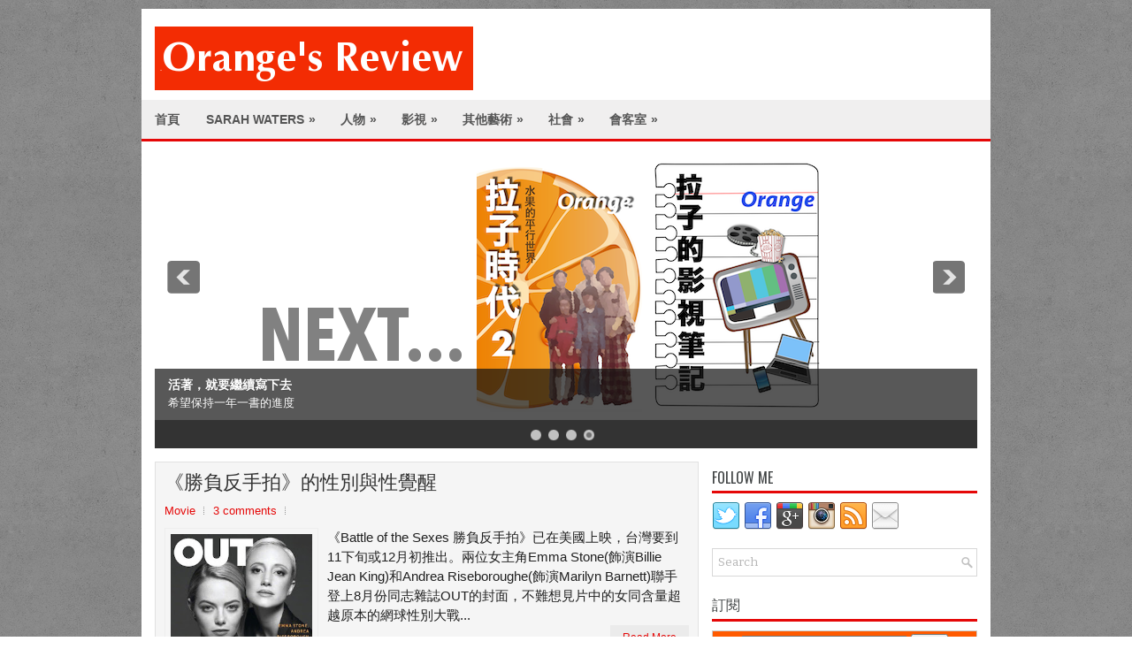

--- FILE ---
content_type: text/html; charset=utf-8
request_url: https://www.google.com/recaptcha/api2/aframe
body_size: 266
content:
<!DOCTYPE HTML><html><head><meta http-equiv="content-type" content="text/html; charset=UTF-8"></head><body><script nonce="zpdmvaLYdJQHOyiAKLScIw">/** Anti-fraud and anti-abuse applications only. See google.com/recaptcha */ try{var clients={'sodar':'https://pagead2.googlesyndication.com/pagead/sodar?'};window.addEventListener("message",function(a){try{if(a.source===window.parent){var b=JSON.parse(a.data);var c=clients[b['id']];if(c){var d=document.createElement('img');d.src=c+b['params']+'&rc='+(localStorage.getItem("rc::a")?sessionStorage.getItem("rc::b"):"");window.document.body.appendChild(d);sessionStorage.setItem("rc::e",parseInt(sessionStorage.getItem("rc::e")||0)+1);localStorage.setItem("rc::h",'1769122839194');}}}catch(b){}});window.parent.postMessage("_grecaptcha_ready", "*");}catch(b){}</script></body></html>

--- FILE ---
content_type: text/javascript; charset=UTF-8
request_url: https://www.orange-review.com/feeds/comments/default?alt=json-in-script&callback=showrecentcomments
body_size: 8339
content:
// API callback
showrecentcomments({"version":"1.0","encoding":"UTF-8","feed":{"xmlns":"http://www.w3.org/2005/Atom","xmlns$openSearch":"http://a9.com/-/spec/opensearchrss/1.0/","xmlns$gd":"http://schemas.google.com/g/2005","id":{"$t":"tag:blogger.com,1999:blog-2361090695924995356.comments"},"updated":{"$t":"2025-08-25T23:07:38.270+08:00"},"title":{"type":"text","$t":"Orange's Review"},"link":[{"rel":"http://schemas.google.com/g/2005#feed","type":"application/atom+xml","href":"https:\/\/www.orange-review.com\/feeds\/comments\/default"},{"rel":"self","type":"application/atom+xml","href":"https:\/\/www.blogger.com\/feeds\/2361090695924995356\/comments\/default?alt=json-in-script"},{"rel":"alternate","type":"text/html","href":"http:\/\/www.orange-review.com\/"},{"rel":"hub","href":"http://pubsubhubbub.appspot.com/"},{"rel":"next","type":"application/atom+xml","href":"https:\/\/www.blogger.com\/feeds\/2361090695924995356\/comments\/default?alt=json-in-script\u0026start-index=26\u0026max-results=25"}],"author":[{"name":{"$t":"Orange"},"uri":{"$t":"http:\/\/www.blogger.com\/profile\/17790273922887797889"},"email":{"$t":"noreply@blogger.com"},"gd$image":{"rel":"http://schemas.google.com/g/2005#thumbnail","width":"16","height":"16","src":"https:\/\/img1.blogblog.com\/img\/b16-rounded.gif"}}],"generator":{"version":"7.00","uri":"http://www.blogger.com","$t":"Blogger"},"openSearch$totalResults":{"$t":"4620"},"openSearch$startIndex":{"$t":"1"},"openSearch$itemsPerPage":{"$t":"25"},"entry":[{"id":{"$t":"tag:blogger.com,1999:blog-2361090695924995356.post-6239128202069394025"},"published":{"$t":"2025-08-25T23:07:38.270+08:00"},"updated":{"$t":"2025-08-25T23:07:38.270+08:00"},"title":{"type":"text","$t":"Hello"},"content":{"type":"html","$t":"Hello"},"link":[{"rel":"edit","type":"application/atom+xml","href":"https:\/\/www.blogger.com\/feeds\/2361090695924995356\/6353838110134678213\/comments\/default\/6239128202069394025"},{"rel":"self","type":"application/atom+xml","href":"https:\/\/www.blogger.com\/feeds\/2361090695924995356\/6353838110134678213\/comments\/default\/6239128202069394025"},{"rel":"alternate","type":"text/html","href":"https:\/\/www.orange-review.com\/2007\/09\/jodie-in-alice-doesnt-live-here-anymore.html?showComment=1756134458270#c6239128202069394025","title":""},{"rel":"related","type":"application/atom+xml","href":"https:\/\/www.blogger.com\/feeds\/2361090695924995356\/6353838110134678213\/comments\/default\/4548629945042864950"}],"author":[{"name":{"$t":"Anonymous"},"email":{"$t":"noreply@blogger.com"},"gd$image":{"rel":"http://schemas.google.com/g/2005#thumbnail","width":"16","height":"16","src":"https:\/\/img1.blogblog.com\/img\/blank.gif"}}],"thr$in-reply-to":{"xmlns$thr":"http://purl.org/syndication/thread/1.0","href":"https:\/\/www.orange-review.com\/2007\/09\/jodie-in-alice-doesnt-live-here-anymore.html","ref":"tag:blogger.com,1999:blog-2361090695924995356.post-6353838110134678213","source":"http://www.blogger.com/feeds/2361090695924995356/posts/default/6353838110134678213","type":"text/html"},"gd$extendedProperty":[{"name":"blogger.itemClass","value":"pid-842586141"},{"name":"blogger.displayTime","value":"2025\/8\/25 晚上11:07"}]},{"id":{"$t":"tag:blogger.com,1999:blog-2361090695924995356.post-8091866781388463191"},"published":{"$t":"2025-04-22T01:09:16.988+08:00"},"updated":{"$t":"2025-04-22T01:09:16.988+08:00"},"title":{"type":"text","$t":"你好，自小是你的忠實讀者呢！兩年沒消息了一一停更是有什麼原因嗎？願你和你的伴侶和家人都安好！"},"content":{"type":"html","$t":"你好，自小是你的忠實讀者呢！兩年沒消息了一一停更是有什麼原因嗎？願你和你的伴侶和家人都安好！"},"link":[{"rel":"edit","type":"application/atom+xml","href":"https:\/\/www.blogger.com\/feeds\/2361090695924995356\/6512848563068098450\/comments\/default\/8091866781388463191"},{"rel":"self","type":"application/atom+xml","href":"https:\/\/www.blogger.com\/feeds\/2361090695924995356\/6512848563068098450\/comments\/default\/8091866781388463191"},{"rel":"alternate","type":"text/html","href":"https:\/\/www.orange-review.com\/2023\/01\/2022.html?showComment=1745255356988#c8091866781388463191","title":""}],"author":[{"name":{"$t":"Anonymous"},"email":{"$t":"noreply@blogger.com"},"gd$image":{"rel":"http://schemas.google.com/g/2005#thumbnail","width":"16","height":"16","src":"https:\/\/img1.blogblog.com\/img\/blank.gif"}}],"thr$in-reply-to":{"xmlns$thr":"http://purl.org/syndication/thread/1.0","href":"https:\/\/www.orange-review.com\/2023\/01\/2022.html","ref":"tag:blogger.com,1999:blog-2361090695924995356.post-6512848563068098450","source":"http://www.blogger.com/feeds/2361090695924995356/posts/default/6512848563068098450","type":"text/html"},"gd$extendedProperty":[{"name":"blogger.itemClass","value":"pid-842586141"},{"name":"blogger.displayTime","value":"2025\/4\/22 凌晨1:09"}]},{"id":{"$t":"tag:blogger.com,1999:blog-2361090695924995356.post-5907990871148696921"},"published":{"$t":"2024-08-11T12:13:38.381+08:00"},"updated":{"$t":"2024-08-11T12:13:38.381+08:00"},"title":{"type":"text","$t":"hi你好。昨天看了這部電影, 找了一下有看過這部電影的同好, 剛好看到你分享的心得..嗯.真的不是快..."},"content":{"type":"html","$t":"hi你好。昨天看了這部電影, 找了一下有看過這部電影的同好, 剛好看到你分享的心得..嗯.真的不是快樂的結局.但或許這才是真實的情況. "},"link":[{"rel":"edit","type":"application/atom+xml","href":"https:\/\/www.blogger.com\/feeds\/2361090695924995356\/459537651198426574\/comments\/default\/5907990871148696921"},{"rel":"self","type":"application/atom+xml","href":"https:\/\/www.blogger.com\/feeds\/2361090695924995356\/459537651198426574\/comments\/default\/5907990871148696921"},{"rel":"alternate","type":"text/html","href":"https:\/\/www.orange-review.com\/2018\/09\/tell-it-to-bees.html?showComment=1723349618381#c5907990871148696921","title":""}],"author":[{"name":{"$t":"Puffy"},"uri":{"$t":"https:\/\/www.instagram.com\/papapapuffy19\/"},"email":{"$t":"noreply@blogger.com"},"gd$image":{"rel":"http://schemas.google.com/g/2005#thumbnail","width":"16","height":"16","src":"https:\/\/img1.blogblog.com\/img\/blank.gif"}}],"thr$in-reply-to":{"xmlns$thr":"http://purl.org/syndication/thread/1.0","href":"https:\/\/www.orange-review.com\/2018\/09\/tell-it-to-bees.html","ref":"tag:blogger.com,1999:blog-2361090695924995356.post-459537651198426574","source":"http://www.blogger.com/feeds/2361090695924995356/posts/default/459537651198426574","type":"text/html"},"gd$extendedProperty":[{"name":"blogger.itemClass","value":"pid-842586141"},{"name":"blogger.displayTime","value":"2024\/8\/11 中午12:13"}]},{"id":{"$t":"tag:blogger.com,1999:blog-2361090695924995356.post-5343441284744744662"},"published":{"$t":"2024-03-14T11:59:30.453+08:00"},"updated":{"$t":"2024-03-14T11:59:30.453+08:00"},"title":{"type":"text","$t":"昨天才在Netflix看完，切換中英文字幕重複看了幾次，直到現在才看懂告白前的那段比喻，謝謝~很美的..."},"content":{"type":"html","$t":"昨天才在Netflix看完，切換中英文字幕重複看了幾次，直到現在才看懂告白前的那段比喻，謝謝~很美的電影"},"link":[{"rel":"edit","type":"application/atom+xml","href":"https:\/\/www.blogger.com\/feeds\/2361090695924995356\/499164764138632217\/comments\/default\/5343441284744744662"},{"rel":"self","type":"application/atom+xml","href":"https:\/\/www.blogger.com\/feeds\/2361090695924995356\/499164764138632217\/comments\/default\/5343441284744744662"},{"rel":"alternate","type":"text/html","href":"https:\/\/www.orange-review.com\/2021\/03\/the-world-to-come.html?showComment=1710388770453#c5343441284744744662","title":""}],"author":[{"name":{"$t":"Anonymous"},"email":{"$t":"noreply@blogger.com"},"gd$image":{"rel":"http://schemas.google.com/g/2005#thumbnail","width":"16","height":"16","src":"https:\/\/img1.blogblog.com\/img\/blank.gif"}}],"thr$in-reply-to":{"xmlns$thr":"http://purl.org/syndication/thread/1.0","href":"https:\/\/www.orange-review.com\/2021\/03\/the-world-to-come.html","ref":"tag:blogger.com,1999:blog-2361090695924995356.post-499164764138632217","source":"http://www.blogger.com/feeds/2361090695924995356/posts/default/499164764138632217","type":"text/html"},"gd$extendedProperty":[{"name":"blogger.itemClass","value":"pid-842586141"},{"name":"blogger.displayTime","value":"2024\/3\/14 上午11:59"}]},{"id":{"$t":"tag:blogger.com,1999:blog-2361090695924995356.post-9006230618070118297"},"published":{"$t":"2024-02-03T16:54:07.561+08:00"},"updated":{"$t":"2024-02-03T16:54:07.561+08:00"},"title":{"type":"text","$t":"這部電影觀看時讓我有種《斷背山》的感覺，步調緩慢，原本以為兩位女主角就是心如止水的交往，到後面Tal..."},"content":{"type":"html","$t":"這部電影觀看時讓我有種《斷背山》的感覺，步調緩慢，原本以為兩位女主角就是心如止水的交往，到後面Tallie死掉，搭配日記與纏綿快速切換，原來她們不只有小河流，也有澎湃的湧泉。\u003Cbr \/\u003E細讀您的文章，電影與書中的差異之處，更覺得電影在改編之時取其精華，更加以發揮，是一部滿不錯的電影。"},"link":[{"rel":"edit","type":"application/atom+xml","href":"https:\/\/www.blogger.com\/feeds\/2361090695924995356\/499164764138632217\/comments\/default\/9006230618070118297"},{"rel":"self","type":"application/atom+xml","href":"https:\/\/www.blogger.com\/feeds\/2361090695924995356\/499164764138632217\/comments\/default\/9006230618070118297"},{"rel":"alternate","type":"text/html","href":"https:\/\/www.orange-review.com\/2021\/03\/the-world-to-come.html?showComment=1706950447561#c9006230618070118297","title":""}],"author":[{"name":{"$t":"陳費雪"},"uri":{"$t":"https:\/\/www.blogger.com\/profile\/07918583335041731052"},"email":{"$t":"noreply@blogger.com"},"gd$image":{"rel":"http://schemas.google.com/g/2005#thumbnail","width":"32","height":"32","src":"\/\/blogger.googleusercontent.com\/img\/b\/R29vZ2xl\/AVvXsEgioqtNosL9xnowx-QjqPTi19kdZEF0_k7k2nwsEYzEJUGrY1duds2GQxFhOKdUcHrnYHiCqfjwjdOY8cFn00Uh2nnpkE5OFjTIHqMqo_a_4-hLXkY_vwruxLvKCaNB_Q\/s113\/125.JPG"}}],"thr$in-reply-to":{"xmlns$thr":"http://purl.org/syndication/thread/1.0","href":"https:\/\/www.orange-review.com\/2021\/03\/the-world-to-come.html","ref":"tag:blogger.com,1999:blog-2361090695924995356.post-499164764138632217","source":"http://www.blogger.com/feeds/2361090695924995356/posts/default/499164764138632217","type":"text/html"},"gd$extendedProperty":[{"name":"blogger.itemClass","value":"pid-2097412109"},{"name":"blogger.displayTime","value":"2024\/2\/3 下午4:54"}]},{"id":{"$t":"tag:blogger.com,1999:blog-2361090695924995356.post-4033418171064031949"},"published":{"$t":"2023-03-25T08:41:21.322+08:00"},"updated":{"$t":"2023-03-25T08:41:21.322+08:00"},"title":{"type":"text","$t":"多年没来了，orange和fruit一切安好。：)"},"content":{"type":"html","$t":"多年没来了，orange和fruit一切安好。：)"},"link":[{"rel":"edit","type":"application/atom+xml","href":"https:\/\/www.blogger.com\/feeds\/2361090695924995356\/8706743583031251396\/comments\/default\/4033418171064031949"},{"rel":"self","type":"application/atom+xml","href":"https:\/\/www.blogger.com\/feeds\/2361090695924995356\/8706743583031251396\/comments\/default\/4033418171064031949"},{"rel":"alternate","type":"text/html","href":"https:\/\/www.orange-review.com\/2022\/07\/23.html?showComment=1679704881322#c4033418171064031949","title":""}],"author":[{"name":{"$t":"半缘"},"email":{"$t":"noreply@blogger.com"},"gd$image":{"rel":"http://schemas.google.com/g/2005#thumbnail","width":"16","height":"16","src":"https:\/\/img1.blogblog.com\/img\/blank.gif"}}],"thr$in-reply-to":{"xmlns$thr":"http://purl.org/syndication/thread/1.0","href":"https:\/\/www.orange-review.com\/2022\/07\/23.html","ref":"tag:blogger.com,1999:blog-2361090695924995356.post-8706743583031251396","source":"http://www.blogger.com/feeds/2361090695924995356/posts/default/8706743583031251396","type":"text/html"},"gd$extendedProperty":[{"name":"blogger.itemClass","value":"pid-842586141"},{"name":"blogger.displayTime","value":"2023\/3\/25 上午8:41"}]},{"id":{"$t":"tag:blogger.com,1999:blog-2361090695924995356.post-1348888107893860168"},"published":{"$t":"2022-12-04T01:06:50.301+08:00"},"updated":{"$t":"2022-12-04T01:06:50.301+08:00"},"title":{"type":"text","$t":"看了初戀，再回頭來看Orange大大的文章，覺得又被甜了一次"},"content":{"type":"html","$t":"看了初戀，再回頭來看Orange大大的文章，覺得又被甜了一次"},"link":[{"rel":"edit","type":"application/atom+xml","href":"https:\/\/www.blogger.com\/feeds\/2361090695924995356\/8706743583031251396\/comments\/default\/1348888107893860168"},{"rel":"self","type":"application/atom+xml","href":"https:\/\/www.blogger.com\/feeds\/2361090695924995356\/8706743583031251396\/comments\/default\/1348888107893860168"},{"rel":"alternate","type":"text/html","href":"https:\/\/www.orange-review.com\/2022\/07\/23.html?showComment=1670087210301#c1348888107893860168","title":""}],"author":[{"name":{"$t":"Anonymous"},"email":{"$t":"noreply@blogger.com"},"gd$image":{"rel":"http://schemas.google.com/g/2005#thumbnail","width":"16","height":"16","src":"https:\/\/img1.blogblog.com\/img\/blank.gif"}}],"thr$in-reply-to":{"xmlns$thr":"http://purl.org/syndication/thread/1.0","href":"https:\/\/www.orange-review.com\/2022\/07\/23.html","ref":"tag:blogger.com,1999:blog-2361090695924995356.post-8706743583031251396","source":"http://www.blogger.com/feeds/2361090695924995356/posts/default/8706743583031251396","type":"text/html"},"gd$extendedProperty":[{"name":"blogger.itemClass","value":"pid-842586141"},{"name":"blogger.displayTime","value":"2022\/12\/4 凌晨1:06"}]},{"id":{"$t":"tag:blogger.com,1999:blog-2361090695924995356.post-4660462294996511431"},"published":{"$t":"2022-11-11T11:10:59.086+08:00"},"updated":{"$t":"2022-11-11T11:10:59.086+08:00"},"title":{"type":"text","$t":"Dear 福祿老師、歐倫舉大人：\n\n身為一名資深的小囉嘍，在111年11月11日11時11秒，在俗稱..."},"content":{"type":"html","$t":"Dear 福祿老師、歐倫舉大人：\u003Cbr \/\u003E\u003Cbr \/\u003E身為一名資深的小囉嘍，在111年11月11日11時11秒，在俗稱的【光棍節】；\u003Cbr \/\u003E之於有情人即是一生一世；一心一意【忠偶節】的日子裡。\u003Cbr \/\u003E\u003Cbr \/\u003E多美好又特別的日子啊！\u003Cbr \/\u003E\u003Cbr \/\u003E此刻還有什麼可比擬到二位的世界裡打卡，更具有分享與祝福的心意呢！\u003Cbr \/\u003E\u003Cbr \/\u003E願所有到這裡來的朋友；都能分享二位大人的愛、與幸福。\u003Cbr \/\u003E\u003Cbr \/\u003E並相信著—愛。\u003Cbr \/\u003E\u003Cbr \/\u003E願我有歌可長留此間；讚美那天賜的恩寵。\u003Cbr \/\u003E\u003Cbr \/\u003E使我在人間會相信奇迹，暮色裡仍有五彩的長虹。(徐訏)\u003Cbr \/\u003E\u003Cbr \/\u003E                                   資深小囉嘍 麻瓜\u003Cbr \/\u003E"},"link":[{"rel":"edit","type":"application/atom+xml","href":"https:\/\/www.blogger.com\/feeds\/2361090695924995356\/8706743583031251396\/comments\/default\/4660462294996511431"},{"rel":"self","type":"application/atom+xml","href":"https:\/\/www.blogger.com\/feeds\/2361090695924995356\/8706743583031251396\/comments\/default\/4660462294996511431"},{"rel":"alternate","type":"text/html","href":"https:\/\/www.orange-review.com\/2022\/07\/23.html?showComment=1668136259086#c4660462294996511431","title":""}],"author":[{"name":{"$t":"Anonymous"},"email":{"$t":"noreply@blogger.com"},"gd$image":{"rel":"http://schemas.google.com/g/2005#thumbnail","width":"16","height":"16","src":"https:\/\/img1.blogblog.com\/img\/blank.gif"}}],"thr$in-reply-to":{"xmlns$thr":"http://purl.org/syndication/thread/1.0","href":"https:\/\/www.orange-review.com\/2022\/07\/23.html","ref":"tag:blogger.com,1999:blog-2361090695924995356.post-8706743583031251396","source":"http://www.blogger.com/feeds/2361090695924995356/posts/default/8706743583031251396","type":"text/html"},"gd$extendedProperty":[{"name":"blogger.itemClass","value":"pid-842586141"},{"name":"blogger.displayTime","value":"2022\/11\/11 上午11:10"}]},{"id":{"$t":"tag:blogger.com,1999:blog-2361090695924995356.post-7682128833707123343"},"published":{"$t":"2022-11-10T18:08:08.055+08:00"},"updated":{"$t":"2022-11-10T18:08:08.055+08:00"},"title":{"type":"text","$t":"看過外國網友說導演在訪問中有提到拍了四種結局，其中一個就是兩人一同回到海邊小鎮生活，有網友懷疑預告宣..."},"content":{"type":"html","$t":"看過外國網友說導演在訪問中有提到拍了四種結局，其中一個就是兩人一同回到海邊小鎮生活，有網友懷疑預告宣傳照中夏綠蒂在海邊從背後環抱瑪麗的照片就是其中一個結局。我覺得最後夏綠蒂追到大英博物館找瑪麗，應該表示兩人的關係還是有希望的，也許兩人會運用個性上的差異互補合作吧"},"link":[{"rel":"edit","type":"application/atom+xml","href":"https:\/\/www.blogger.com\/feeds\/2361090695924995356\/4259133241155042688\/comments\/default\/7682128833707123343"},{"rel":"self","type":"application/atom+xml","href":"https:\/\/www.blogger.com\/feeds\/2361090695924995356\/4259133241155042688\/comments\/default\/7682128833707123343"},{"rel":"alternate","type":"text/html","href":"https:\/\/www.orange-review.com\/2020\/11\/ammonite.html?showComment=1668074888055#c7682128833707123343","title":""}],"author":[{"name":{"$t":"Anonymous"},"email":{"$t":"noreply@blogger.com"},"gd$image":{"rel":"http://schemas.google.com/g/2005#thumbnail","width":"16","height":"16","src":"https:\/\/img1.blogblog.com\/img\/blank.gif"}}],"thr$in-reply-to":{"xmlns$thr":"http://purl.org/syndication/thread/1.0","href":"https:\/\/www.orange-review.com\/2020\/11\/ammonite.html","ref":"tag:blogger.com,1999:blog-2361090695924995356.post-4259133241155042688","source":"http://www.blogger.com/feeds/2361090695924995356/posts/default/4259133241155042688","type":"text/html"},"gd$extendedProperty":[{"name":"blogger.itemClass","value":"pid-842586141"},{"name":"blogger.displayTime","value":"2022\/11\/10 下午6:08"}]},{"id":{"$t":"tag:blogger.com,1999:blog-2361090695924995356.post-8873007436771507748"},"published":{"$t":"2022-08-25T23:55:48.744+08:00"},"updated":{"$t":"2022-08-25T23:55:48.744+08:00"},"title":{"type":"text","$t":"兩年前聽聞此部片太過沉抑徐緩\n是在我清單上排名超後方的作品\n而今一時性起居然流暢概無停滯的收視完畢\n..."},"content":{"type":"html","$t":"兩年前聽聞此部片太過沉抑徐緩\u003Cbr \/\u003E是在我清單上排名超後方的作品\u003Cbr \/\u003E而今一時性起居然流暢概無停滯的收視完畢\u003Cbr \/\u003E其實是很有違串流時代的收視方針\u003Cbr \/\u003E不知該歸功於導演畫面營造的匠心或者兩位主演(特別是Abi)的口條肢體太過精湛\u003Cbr \/\u003E結局雖然傷感但並不失卻光明\u003Cbr \/\u003E同感您對於Tallie死於丈夫毒殺的推論\u003Cbr \/\u003E但沒有設想到農具鍊條置換隱含令人的恐懼成分\u003Cbr \/\u003E另外Casey的臉天啊就跟曼徹斯特一般厭世\u003Cbr \/\u003E而Tallie的紅髮本該是所有人的春天\u003Cbr \/\u003E說得太多了\u003Cbr \/\u003E祝好\u003Cbr \/\u003E"},"link":[{"rel":"edit","type":"application/atom+xml","href":"https:\/\/www.blogger.com\/feeds\/2361090695924995356\/499164764138632217\/comments\/default\/8873007436771507748"},{"rel":"self","type":"application/atom+xml","href":"https:\/\/www.blogger.com\/feeds\/2361090695924995356\/499164764138632217\/comments\/default\/8873007436771507748"},{"rel":"alternate","type":"text/html","href":"https:\/\/www.orange-review.com\/2021\/03\/the-world-to-come.html?showComment=1661442948744#c8873007436771507748","title":""}],"author":[{"name":{"$t":"Anonymous"},"uri":{"$t":"https:\/\/www.blogger.com\/profile\/10928764199591955166"},"email":{"$t":"noreply@blogger.com"},"gd$image":{"rel":"http://schemas.google.com/g/2005#thumbnail","width":"16","height":"16","src":"https:\/\/img1.blogblog.com\/img\/b16-rounded.gif"}}],"thr$in-reply-to":{"xmlns$thr":"http://purl.org/syndication/thread/1.0","href":"https:\/\/www.orange-review.com\/2021\/03\/the-world-to-come.html","ref":"tag:blogger.com,1999:blog-2361090695924995356.post-499164764138632217","source":"http://www.blogger.com/feeds/2361090695924995356/posts/default/499164764138632217","type":"text/html"},"gd$extendedProperty":[{"name":"blogger.itemClass","value":"pid-1918157566"},{"name":"blogger.displayTime","value":"2022\/8\/25 晚上11:55"}]},{"id":{"$t":"tag:blogger.com,1999:blog-2361090695924995356.post-5266730807295555634"},"published":{"$t":"2022-08-23T23:56:37.894+08:00"},"updated":{"$t":"2022-08-23T23:56:37.894+08:00"},"title":{"type":"text","$t":"今天在YT上看到的\nhttps:\/\/youtu.be\/18GCKsorZKY"},"content":{"type":"html","$t":"今天在YT上看到的\u003Cbr \/\u003Ehttps:\/\/youtu.be\/18GCKsorZKY"},"link":[{"rel":"edit","type":"application/atom+xml","href":"https:\/\/www.blogger.com\/feeds\/2361090695924995356\/4808001054458764648\/comments\/default\/5266730807295555634"},{"rel":"self","type":"application/atom+xml","href":"https:\/\/www.blogger.com\/feeds\/2361090695924995356\/4808001054458764648\/comments\/default\/5266730807295555634"},{"rel":"alternate","type":"text/html","href":"https:\/\/www.orange-review.com\/2018\/03\/revisit-but-im-cheerleader.html?showComment=1661270197894#c5266730807295555634","title":""}],"author":[{"name":{"$t":"Anonymous"},"email":{"$t":"noreply@blogger.com"},"gd$image":{"rel":"http://schemas.google.com/g/2005#thumbnail","width":"16","height":"16","src":"https:\/\/img1.blogblog.com\/img\/blank.gif"}}],"thr$in-reply-to":{"xmlns$thr":"http://purl.org/syndication/thread/1.0","href":"https:\/\/www.orange-review.com\/2018\/03\/revisit-but-im-cheerleader.html","ref":"tag:blogger.com,1999:blog-2361090695924995356.post-4808001054458764648","source":"http://www.blogger.com/feeds/2361090695924995356/posts/default/4808001054458764648","type":"text/html"},"gd$extendedProperty":[{"name":"blogger.itemClass","value":"pid-842586141"},{"name":"blogger.displayTime","value":"2022\/8\/23 晚上11:56"}]},{"id":{"$t":"tag:blogger.com,1999:blog-2361090695924995356.post-8619079367828162830"},"published":{"$t":"2022-08-17T20:17:16.892+08:00"},"updated":{"$t":"2022-08-17T20:17:16.892+08:00"},"title":{"type":"text","$t":"八月都過了一半了，何時有新的文章呢？！\n很是期待唷！～"},"content":{"type":"html","$t":"八月都過了一半了，何時有新的文章呢？！\u003Cbr \/\u003E很是期待唷！～"},"link":[{"rel":"edit","type":"application/atom+xml","href":"https:\/\/www.blogger.com\/feeds\/2361090695924995356\/8706743583031251396\/comments\/default\/8619079367828162830"},{"rel":"self","type":"application/atom+xml","href":"https:\/\/www.blogger.com\/feeds\/2361090695924995356\/8706743583031251396\/comments\/default\/8619079367828162830"},{"rel":"alternate","type":"text/html","href":"https:\/\/www.orange-review.com\/2022\/07\/23.html?showComment=1660738636892#c8619079367828162830","title":""}],"author":[{"name":{"$t":"Vanessa"},"uri":{"$t":"https:\/\/www.blogger.com\/profile\/05262766007308782770"},"email":{"$t":"noreply@blogger.com"},"gd$image":{"rel":"http://schemas.google.com/g/2005#thumbnail","width":"16","height":"16","src":"https:\/\/img1.blogblog.com\/img\/b16-rounded.gif"}}],"thr$in-reply-to":{"xmlns$thr":"http://purl.org/syndication/thread/1.0","href":"https:\/\/www.orange-review.com\/2022\/07\/23.html","ref":"tag:blogger.com,1999:blog-2361090695924995356.post-8706743583031251396","source":"http://www.blogger.com/feeds/2361090695924995356/posts/default/8706743583031251396","type":"text/html"},"gd$extendedProperty":[{"name":"blogger.itemClass","value":"pid-654470945"},{"name":"blogger.displayTime","value":"2022\/8\/17 晚上8:17"}]},{"id":{"$t":"tag:blogger.com,1999:blog-2361090695924995356.post-414903791490585795"},"published":{"$t":"2022-04-26T12:59:40.204+08:00"},"updated":{"$t":"2022-04-26T12:59:40.204+08:00"},"title":{"type":"text","$t":"我有看了這4集的紀錄片，我百分百相信Dylan說的話，Woody Allen 當然打死不認，這很可以..."},"content":{"type":"html","$t":"我有看了這4集的紀錄片，我百分百相信Dylan說的話，Woody Allen 當然打死不認，這很可以理解"},"link":[{"rel":"edit","type":"application/atom+xml","href":"https:\/\/www.blogger.com\/feeds\/2361090695924995356\/6517390019142556\/comments\/default\/414903791490585795"},{"rel":"self","type":"application/atom+xml","href":"https:\/\/www.blogger.com\/feeds\/2361090695924995356\/6517390019142556\/comments\/default\/414903791490585795"},{"rel":"alternate","type":"text/html","href":"https:\/\/www.orange-review.com\/2021\/03\/allen-v-farrow.html?showComment=1650949180204#c414903791490585795","title":""}],"author":[{"name":{"$t":"Anonymous"},"email":{"$t":"noreply@blogger.com"},"gd$image":{"rel":"http://schemas.google.com/g/2005#thumbnail","width":"16","height":"16","src":"https:\/\/img1.blogblog.com\/img\/blank.gif"}}],"thr$in-reply-to":{"xmlns$thr":"http://purl.org/syndication/thread/1.0","href":"https:\/\/www.orange-review.com\/2021\/03\/allen-v-farrow.html","ref":"tag:blogger.com,1999:blog-2361090695924995356.post-6517390019142556","source":"http://www.blogger.com/feeds/2361090695924995356/posts/default/6517390019142556","type":"text/html"},"gd$extendedProperty":[{"name":"blogger.itemClass","value":"pid-842586141"},{"name":"blogger.displayTime","value":"2022\/4\/26 中午12:59"}]},{"id":{"$t":"tag:blogger.com,1999:blog-2361090695924995356.post-422644949179890122"},"published":{"$t":"2021-12-19T12:16:47.251+08:00"},"updated":{"$t":"2021-12-19T12:16:47.251+08:00"},"title":{"type":"text","$t":"正在看性別友善教會的主日直播，卻剛好搜尋到這個網站。\n\n \n這是個很棒的網站，內容很豐富，也很認真。..."},"content":{"type":"html","$t":"正在看性別友善教會的主日直播，卻剛好搜尋到這個網站。\u003Cbr \/\u003E\u003Cbr \/\u003E \u003Cbr \/\u003E這是個很棒的網站，內容很豐富，也很認真。\u003Cbr \/\u003E\u003Cbr \/\u003E"},"link":[{"rel":"edit","type":"application/atom+xml","href":"https:\/\/www.blogger.com\/feeds\/2361090695924995356\/6259371004332541721\/comments\/default\/422644949179890122"},{"rel":"self","type":"application/atom+xml","href":"https:\/\/www.blogger.com\/feeds\/2361090695924995356\/6259371004332541721\/comments\/default\/422644949179890122"},{"rel":"alternate","type":"text/html","href":"https:\/\/www.orange-review.com\/2017\/02\/blog-post.html?showComment=1639887407251#c422644949179890122","title":""}],"author":[{"name":{"$t":"Anonymous"},"email":{"$t":"noreply@blogger.com"},"gd$image":{"rel":"http://schemas.google.com/g/2005#thumbnail","width":"16","height":"16","src":"https:\/\/img1.blogblog.com\/img\/blank.gif"}}],"thr$in-reply-to":{"xmlns$thr":"http://purl.org/syndication/thread/1.0","href":"https:\/\/www.orange-review.com\/2017\/02\/blog-post.html","ref":"tag:blogger.com,1999:blog-2361090695924995356.post-6259371004332541721","source":"http://www.blogger.com/feeds/2361090695924995356/posts/default/6259371004332541721","type":"text/html"},"gd$extendedProperty":[{"name":"blogger.itemClass","value":"pid-842586141"},{"name":"blogger.displayTime","value":"2021\/12\/19 中午12:16"}]},{"id":{"$t":"tag:blogger.com,1999:blog-2361090695924995356.post-7812971622714984472"},"published":{"$t":"2021-10-12T16:21:22.623+08:00"},"updated":{"$t":"2021-10-12T16:21:22.623+08:00"},"title":{"type":"text","$t":"Personal Best有其獨特歷史地位，每個觀眾都有自行評價權利，不用太在意某某主義人士的評論。..."},"content":{"type":"html","$t":"Personal Best有其獨特歷史地位，每個觀眾都有自行評價權利，不用太在意某某主義人士的評論。"},"link":[{"rel":"edit","type":"application/atom+xml","href":"https:\/\/www.blogger.com\/feeds\/2361090695924995356\/5538139525054073179\/comments\/default\/7812971622714984472"},{"rel":"self","type":"application/atom+xml","href":"https:\/\/www.blogger.com\/feeds\/2361090695924995356\/5538139525054073179\/comments\/default\/7812971622714984472"},{"rel":"alternate","type":"text/html","href":"https:\/\/www.orange-review.com\/2020\/02\/portrait-of-lady-on-fire.html?showComment=1634026882623#c7812971622714984472","title":""}],"author":[{"name":{"$t":"Orange"},"uri":{"$t":"https:\/\/www.blogger.com\/profile\/17790273922887797889"},"email":{"$t":"noreply@blogger.com"},"gd$image":{"rel":"http://schemas.google.com/g/2005#thumbnail","width":"16","height":"16","src":"https:\/\/img1.blogblog.com\/img\/b16-rounded.gif"}}],"thr$in-reply-to":{"xmlns$thr":"http://purl.org/syndication/thread/1.0","href":"https:\/\/www.orange-review.com\/2020\/02\/portrait-of-lady-on-fire.html","ref":"tag:blogger.com,1999:blog-2361090695924995356.post-5538139525054073179","source":"http://www.blogger.com/feeds/2361090695924995356/posts/default/5538139525054073179","type":"text/html"},"gd$extendedProperty":[{"name":"blogger.itemClass","value":"pid-1365343354"},{"name":"blogger.displayTime","value":"2021\/10\/12 下午4:21"}]},{"id":{"$t":"tag:blogger.com,1999:blog-2361090695924995356.post-3811983750216862171"},"published":{"$t":"2021-10-12T16:17:22.091+08:00"},"updated":{"$t":"2021-10-12T16:17:22.091+08:00"},"title":{"type":"text","$t":"最近年紀大了，確實精力有限，我不敢說一定會繼續更新，但也說不定。"},"content":{"type":"html","$t":"最近年紀大了，確實精力有限，我不敢說一定會繼續更新，但也說不定。"},"link":[{"rel":"edit","type":"application/atom+xml","href":"https:\/\/www.blogger.com\/feeds\/2361090695924995356\/5091427635940776886\/comments\/default\/3811983750216862171"},{"rel":"self","type":"application/atom+xml","href":"https:\/\/www.blogger.com\/feeds\/2361090695924995356\/5091427635940776886\/comments\/default\/3811983750216862171"},{"rel":"alternate","type":"text/html","href":"https:\/\/www.orange-review.com\/2010\/09\/beyond-drama-of-anne-listerpart-8.html?showComment=1634026642091#c3811983750216862171","title":""}],"author":[{"name":{"$t":"Orange"},"uri":{"$t":"https:\/\/www.blogger.com\/profile\/17790273922887797889"},"email":{"$t":"noreply@blogger.com"},"gd$image":{"rel":"http://schemas.google.com/g/2005#thumbnail","width":"16","height":"16","src":"https:\/\/img1.blogblog.com\/img\/b16-rounded.gif"}}],"thr$in-reply-to":{"xmlns$thr":"http://purl.org/syndication/thread/1.0","href":"https:\/\/www.orange-review.com\/2010\/09\/beyond-drama-of-anne-listerpart-8.html","ref":"tag:blogger.com,1999:blog-2361090695924995356.post-5091427635940776886","source":"http://www.blogger.com/feeds/2361090695924995356/posts/default/5091427635940776886","type":"text/html"},"gd$extendedProperty":[{"name":"blogger.itemClass","value":"pid-1365343354"},{"name":"blogger.displayTime","value":"2021\/10\/12 下午4:17"}]},{"id":{"$t":"tag:blogger.com,1999:blog-2361090695924995356.post-1955434574417328282"},"published":{"$t":"2021-10-03T17:02:39.369+08:00"},"updated":{"$t":"2021-10-03T17:02:39.369+08:00"},"title":{"type":"text","$t":"最近在找安妮的日記內容以及翻譯，很開心找到版主的文章，可惜在2010\/9\/19版主似乎就沒再繼續更新..."},"content":{"type":"html","$t":"最近在找安妮的日記內容以及翻譯，很開心找到版主的文章，可惜在2010\/9\/19版主似乎就沒再繼續更新了，不過還是很感謝你發表的這幾篇文章，讓我又更了解安妮一點，期許有那麼一天你會再更新後續，最後再次感謝你發表的這幾篇文章"},"link":[{"rel":"edit","type":"application/atom+xml","href":"https:\/\/www.blogger.com\/feeds\/2361090695924995356\/5091427635940776886\/comments\/default\/1955434574417328282"},{"rel":"self","type":"application/atom+xml","href":"https:\/\/www.blogger.com\/feeds\/2361090695924995356\/5091427635940776886\/comments\/default\/1955434574417328282"},{"rel":"alternate","type":"text/html","href":"https:\/\/www.orange-review.com\/2010\/09\/beyond-drama-of-anne-listerpart-8.html?showComment=1633251759369#c1955434574417328282","title":""}],"author":[{"name":{"$t":"Anonymous"},"email":{"$t":"noreply@blogger.com"},"gd$image":{"rel":"http://schemas.google.com/g/2005#thumbnail","width":"16","height":"16","src":"https:\/\/img1.blogblog.com\/img\/blank.gif"}}],"thr$in-reply-to":{"xmlns$thr":"http://purl.org/syndication/thread/1.0","href":"https:\/\/www.orange-review.com\/2010\/09\/beyond-drama-of-anne-listerpart-8.html","ref":"tag:blogger.com,1999:blog-2361090695924995356.post-5091427635940776886","source":"http://www.blogger.com/feeds/2361090695924995356/posts/default/5091427635940776886","type":"text/html"},"gd$extendedProperty":[{"name":"blogger.itemClass","value":"pid-842586141"},{"name":"blogger.displayTime","value":"2021\/10\/3 下午5:02"}]},{"id":{"$t":"tag:blogger.com,1999:blog-2361090695924995356.post-4228661199944237455"},"published":{"$t":"2021-08-03T22:36:35.633+08:00"},"updated":{"$t":"2021-08-03T22:36:35.633+08:00"},"title":{"type":"text","$t":"orange妳好，我今天看Personal Best(1982)，片中兩個女運動員，原是戀人，但因為..."},"content":{"type":"html","$t":"orange妳好，我今天看Personal Best(1982)，片中兩個女運動員，原是戀人，但因為爭奪出賽資格而成為競爭對手，但後來兩人互相鼓勵，最終一起獲得參賽資格，我便想到妳認為\u0026quot;燒女\u0026quot;之所以獨特的原因，在於兩個女人和平共存而非互相爭鬥，所以儘管片中之一的女運動員，與女友分手而交了男友，且片中有大量男性凝視女體的鏡頭，但結局兩個女人站在頒獎台上，和樂融融，就像\u0026quot;紳士愛美人\u0026quot;一樣，與異性結婚只是表象，重點是兩個女人深層的連結，且比賽是她們一起經歷的，男人窺視的目光便說明了他們只是個旁觀者，無從干預。\u003Cbr \/\u003E似乎這部片在女同志和女性主義者眼中不怎麼好，因為女主角投入異性戀情，以及太多男性凝視女體的鏡頭，但，我們也可以透過「歪讀」把觀看的權力奪回來吧!\u003Cbr \/\u003E\u003Cbr \/\u003Ep.s.刪除先前的留言，是因為引號裡的片名莫名消失了，所以重新留言一次"},"link":[{"rel":"edit","type":"application/atom+xml","href":"https:\/\/www.blogger.com\/feeds\/2361090695924995356\/5538139525054073179\/comments\/default\/4228661199944237455"},{"rel":"self","type":"application/atom+xml","href":"https:\/\/www.blogger.com\/feeds\/2361090695924995356\/5538139525054073179\/comments\/default\/4228661199944237455"},{"rel":"alternate","type":"text/html","href":"https:\/\/www.orange-review.com\/2020\/02\/portrait-of-lady-on-fire.html?showComment=1628001395633#c4228661199944237455","title":""}],"author":[{"name":{"$t":"短髮路易"},"uri":{"$t":"https:\/\/www.blogger.com\/profile\/14191508593494850968"},"email":{"$t":"noreply@blogger.com"},"gd$image":{"rel":"http://schemas.google.com/g/2005#thumbnail","width":"16","height":"16","src":"https:\/\/img1.blogblog.com\/img\/b16-rounded.gif"}}],"thr$in-reply-to":{"xmlns$thr":"http://purl.org/syndication/thread/1.0","href":"https:\/\/www.orange-review.com\/2020\/02\/portrait-of-lady-on-fire.html","ref":"tag:blogger.com,1999:blog-2361090695924995356.post-5538139525054073179","source":"http://www.blogger.com/feeds/2361090695924995356/posts/default/5538139525054073179","type":"text/html"},"gd$extendedProperty":[{"name":"blogger.itemClass","value":"pid-892694304"},{"name":"blogger.displayTime","value":"2021\/8\/3 晚上10:36"}]},{"id":{"$t":"tag:blogger.com,1999:blog-2361090695924995356.post-6668821731036327940"},"published":{"$t":"2021-07-23T23:08:52.677+08:00"},"updated":{"$t":"2021-07-23T23:08:52.677+08:00"},"title":{"type":"text","$t":"這對cp很養眼 各有不同風格都電力十足\n但歐美古裝蕾絲情都好悲劇喔 越看越傷心\n\n版大有追韓劇「我的..."},"content":{"type":"html","$t":"這對cp很養眼 各有不同風格都電力十足\u003Cbr \/\u003E但歐美古裝蕾絲情都好悲劇喔 越看越傷心\u003Cbr \/\u003E\u003Cbr \/\u003E版大有追韓劇「我的上流世界」嗎？\u003Cbr \/\u003E覺得金瑞亨如何呢？"},"link":[{"rel":"edit","type":"application/atom+xml","href":"https:\/\/www.blogger.com\/feeds\/2361090695924995356\/499164764138632217\/comments\/default\/6668821731036327940"},{"rel":"self","type":"application/atom+xml","href":"https:\/\/www.blogger.com\/feeds\/2361090695924995356\/499164764138632217\/comments\/default\/6668821731036327940"},{"rel":"alternate","type":"text/html","href":"https:\/\/www.orange-review.com\/2021\/03\/the-world-to-come.html?showComment=1627052932677#c6668821731036327940","title":""}],"author":[{"name":{"$t":"喵"},"uri":{"$t":"https:\/\/www.blogger.com\/profile\/16574174143972909864"},"email":{"$t":"noreply@blogger.com"},"gd$image":{"rel":"http://schemas.google.com/g/2005#thumbnail","width":"16","height":"16","src":"https:\/\/img1.blogblog.com\/img\/b16-rounded.gif"}}],"thr$in-reply-to":{"xmlns$thr":"http://purl.org/syndication/thread/1.0","href":"https:\/\/www.orange-review.com\/2021\/03\/the-world-to-come.html","ref":"tag:blogger.com,1999:blog-2361090695924995356.post-499164764138632217","source":"http://www.blogger.com/feeds/2361090695924995356/posts/default/499164764138632217","type":"text/html"},"gd$extendedProperty":[{"name":"blogger.itemClass","value":"pid-427837215"},{"name":"blogger.displayTime","value":"2021\/7\/23 晚上11:08"}]},{"id":{"$t":"tag:blogger.com,1999:blog-2361090695924995356.post-1133633286451797010"},"published":{"$t":"2021-06-24T13:44:44.358+08:00"},"updated":{"$t":"2021-06-24T13:44:44.358+08:00"},"title":{"type":"text","$t":"關於悲劇，我喜歡瑟琳·席安瑪觀點： “A broken heart is an open heart..."},"content":{"type":"html","$t":"關於悲劇，我喜歡瑟琳·席安瑪觀點： “A broken heart is an open heart to the rest of the world”（破碎的心才能對全世界打開心門），有時淚水能幫助觀眾開闊眼界昇華情感。"},"link":[{"rel":"edit","type":"application/atom+xml","href":"https:\/\/www.blogger.com\/feeds\/2361090695924995356\/499164764138632217\/comments\/default\/1133633286451797010"},{"rel":"self","type":"application/atom+xml","href":"https:\/\/www.blogger.com\/feeds\/2361090695924995356\/499164764138632217\/comments\/default\/1133633286451797010"},{"rel":"alternate","type":"text/html","href":"https:\/\/www.orange-review.com\/2021\/03\/the-world-to-come.html?showComment=1624513484358#c1133633286451797010","title":""}],"author":[{"name":{"$t":"Orange"},"uri":{"$t":"https:\/\/www.blogger.com\/profile\/17790273922887797889"},"email":{"$t":"noreply@blogger.com"},"gd$image":{"rel":"http://schemas.google.com/g/2005#thumbnail","width":"16","height":"16","src":"https:\/\/img1.blogblog.com\/img\/b16-rounded.gif"}}],"thr$in-reply-to":{"xmlns$thr":"http://purl.org/syndication/thread/1.0","href":"https:\/\/www.orange-review.com\/2021\/03\/the-world-to-come.html","ref":"tag:blogger.com,1999:blog-2361090695924995356.post-499164764138632217","source":"http://www.blogger.com/feeds/2361090695924995356/posts/default/499164764138632217","type":"text/html"},"gd$extendedProperty":[{"name":"blogger.itemClass","value":"pid-1365343354"},{"name":"blogger.displayTime","value":"2021\/6\/24 下午1:44"}]},{"id":{"$t":"tag:blogger.com,1999:blog-2361090695924995356.post-8591553843493625613"},"published":{"$t":"2021-06-18T11:55:15.817+08:00"},"updated":{"$t":"2021-06-18T11:55:15.817+08:00"},"title":{"type":"text","$t":"謝謝橘大寫得這樣巨細靡遺，這部電影看第一遍時不太習慣敘事手法，步調緩慢，A在背景低沈的敘事讓我有些抓..."},"content":{"type":"html","$t":"謝謝橘大寫得這樣巨細靡遺，這部電影看第一遍時不太習慣敘事手法，步調緩慢，A在背景低沈的敘事讓我有些抓不到重點\u003Cbr \/\u003E直到看了您的解析和原著的比較，才讓我有更深的感受。倒是很嚮往十九世紀末的說話方式，有點隱晦曖昧文言文體般的對話，饒富詩意。\u003Cbr \/\u003E正如T所說的，表達比較含蓄並不代表感受不強烈，沒有說出口的話，其實在腹內更是翻騰\u003Cbr \/\u003E可惜我是沒有機會在人生中再體會一次了\u003Cbr \/\u003E\u003Cbr \/\u003E結局的無奈，讓我鬱悶了幾日.....\u003Cbr \/\u003E很高興能與你分享\u003Cbr \/\u003E"},"link":[{"rel":"edit","type":"application/atom+xml","href":"https:\/\/www.blogger.com\/feeds\/2361090695924995356\/499164764138632217\/comments\/default\/8591553843493625613"},{"rel":"self","type":"application/atom+xml","href":"https:\/\/www.blogger.com\/feeds\/2361090695924995356\/499164764138632217\/comments\/default\/8591553843493625613"},{"rel":"alternate","type":"text/html","href":"https:\/\/www.orange-review.com\/2021\/03\/the-world-to-come.html?showComment=1623988515817#c8591553843493625613","title":""}],"author":[{"name":{"$t":"邁向不惑之年"},"uri":{"$t":"https:\/\/www.blogger.com\/profile\/11544560754604470638"},"email":{"$t":"noreply@blogger.com"},"gd$image":{"rel":"http://schemas.google.com/g/2005#thumbnail","width":"32","height":"24","src":"\/\/blogger.googleusercontent.com\/img\/b\/R29vZ2xl\/AVvXsEjKafN_e0Qe8z4-jgREZnq30h9i3VXFQJ-K7m2gtuHuX1z0FnU6iPHULIGnndmmQC3OgEUWRavmqJ81GlSexJzY_yd_8cwSc37PuE92Kdk9ZqD2CeeU58Xo-U9IKF9ymA\/s220\/IMG_0773.jpg"}}],"thr$in-reply-to":{"xmlns$thr":"http://purl.org/syndication/thread/1.0","href":"https:\/\/www.orange-review.com\/2021\/03\/the-world-to-come.html","ref":"tag:blogger.com,1999:blog-2361090695924995356.post-499164764138632217","source":"http://www.blogger.com/feeds/2361090695924995356/posts/default/499164764138632217","type":"text/html"},"gd$extendedProperty":[{"name":"blogger.itemClass","value":"pid-432535403"},{"name":"blogger.displayTime","value":"2021\/6\/18 上午11:55"}]},{"id":{"$t":"tag:blogger.com,1999:blog-2361090695924995356.post-5988785934976917811"},"published":{"$t":"2021-04-01T03:34:13.517+08:00"},"updated":{"$t":"2021-04-01T03:34:13.517+08:00"},"title":{"type":"text","$t":"大大還是要注意休息，時不時出個聲冒個頭讓大家知道一切安好即可"},"content":{"type":"html","$t":"大大還是要注意休息，時不時出個聲冒個頭讓大家知道一切安好即可"},"link":[{"rel":"edit","type":"application/atom+xml","href":"https:\/\/www.blogger.com\/feeds\/2361090695924995356\/499164764138632217\/comments\/default\/5988785934976917811"},{"rel":"self","type":"application/atom+xml","href":"https:\/\/www.blogger.com\/feeds\/2361090695924995356\/499164764138632217\/comments\/default\/5988785934976917811"},{"rel":"alternate","type":"text/html","href":"https:\/\/www.orange-review.com\/2021\/03\/the-world-to-come.html?showComment=1617219253517#c5988785934976917811","title":""}],"author":[{"name":{"$t":"Anonymous"},"email":{"$t":"noreply@blogger.com"},"gd$image":{"rel":"http://schemas.google.com/g/2005#thumbnail","width":"16","height":"16","src":"https:\/\/img1.blogblog.com\/img\/blank.gif"}}],"thr$in-reply-to":{"xmlns$thr":"http://purl.org/syndication/thread/1.0","href":"https:\/\/www.orange-review.com\/2021\/03\/the-world-to-come.html","ref":"tag:blogger.com,1999:blog-2361090695924995356.post-499164764138632217","source":"http://www.blogger.com/feeds/2361090695924995356/posts/default/499164764138632217","type":"text/html"},"gd$extendedProperty":[{"name":"blogger.itemClass","value":"pid-842586141"},{"name":"blogger.displayTime","value":"2021\/4\/1 凌晨3:34"}]},{"id":{"$t":"tag:blogger.com,1999:blog-2361090695924995356.post-385685125014033867"},"published":{"$t":"2021-03-29T13:04:32.139+08:00"},"updated":{"$t":"2021-03-29T13:04:32.139+08:00"},"title":{"type":"text","$t":"好，今年我會努力多寫一點。我發覺暫停太久， 可能有人會開始擔心怎麼了。"},"content":{"type":"html","$t":"好，今年我會努力多寫一點。我發覺暫停太久， 可能有人會開始擔心怎麼了。"},"link":[{"rel":"edit","type":"application/atom+xml","href":"https:\/\/www.blogger.com\/feeds\/2361090695924995356\/499164764138632217\/comments\/default\/385685125014033867"},{"rel":"self","type":"application/atom+xml","href":"https:\/\/www.blogger.com\/feeds\/2361090695924995356\/499164764138632217\/comments\/default\/385685125014033867"},{"rel":"alternate","type":"text/html","href":"https:\/\/www.orange-review.com\/2021\/03\/the-world-to-come.html?showComment=1616994272139#c385685125014033867","title":""}],"author":[{"name":{"$t":"Orange"},"uri":{"$t":"https:\/\/www.blogger.com\/profile\/17790273922887797889"},"email":{"$t":"noreply@blogger.com"},"gd$image":{"rel":"http://schemas.google.com/g/2005#thumbnail","width":"16","height":"16","src":"https:\/\/img1.blogblog.com\/img\/b16-rounded.gif"}}],"thr$in-reply-to":{"xmlns$thr":"http://purl.org/syndication/thread/1.0","href":"https:\/\/www.orange-review.com\/2021\/03\/the-world-to-come.html","ref":"tag:blogger.com,1999:blog-2361090695924995356.post-499164764138632217","source":"http://www.blogger.com/feeds/2361090695924995356/posts/default/499164764138632217","type":"text/html"},"gd$extendedProperty":[{"name":"blogger.itemClass","value":"pid-1365343354"},{"name":"blogger.displayTime","value":"2021\/3\/29 下午1:04"}]},{"id":{"$t":"tag:blogger.com,1999:blog-2361090695924995356.post-7906476168434164952"},"published":{"$t":"2021-03-29T00:08:07.081+08:00"},"updated":{"$t":"2021-03-29T00:08:07.081+08:00"},"title":{"type":"text","$t":"好久沒上來了,願Orange大一切安好！\n從以前就ㄧ直很喜歡大大的影評\n也從這裡得知了很多好電影,謝..."},"content":{"type":"html","$t":"好久沒上來了,願Orange大一切安好！\u003Cbr \/\u003E從以前就ㄧ直很喜歡大大的影評\u003Cbr \/\u003E也從這裡得知了很多好電影,謝謝你的分享跟介紹\u003Cbr \/\u003E\u003Cbr \/\u003E渺渺"},"link":[{"rel":"edit","type":"application/atom+xml","href":"https:\/\/www.blogger.com\/feeds\/2361090695924995356\/499164764138632217\/comments\/default\/7906476168434164952"},{"rel":"self","type":"application/atom+xml","href":"https:\/\/www.blogger.com\/feeds\/2361090695924995356\/499164764138632217\/comments\/default\/7906476168434164952"},{"rel":"alternate","type":"text/html","href":"https:\/\/www.orange-review.com\/2021\/03\/the-world-to-come.html?showComment=1616947687081#c7906476168434164952","title":""}],"author":[{"name":{"$t":"Anonymous"},"email":{"$t":"noreply@blogger.com"},"gd$image":{"rel":"http://schemas.google.com/g/2005#thumbnail","width":"16","height":"16","src":"https:\/\/img1.blogblog.com\/img\/blank.gif"}}],"thr$in-reply-to":{"xmlns$thr":"http://purl.org/syndication/thread/1.0","href":"https:\/\/www.orange-review.com\/2021\/03\/the-world-to-come.html","ref":"tag:blogger.com,1999:blog-2361090695924995356.post-499164764138632217","source":"http://www.blogger.com/feeds/2361090695924995356/posts/default/499164764138632217","type":"text/html"},"gd$extendedProperty":[{"name":"blogger.itemClass","value":"pid-842586141"},{"name":"blogger.displayTime","value":"2021\/3\/29 凌晨12:08"}]},{"id":{"$t":"tag:blogger.com,1999:blog-2361090695924995356.post-6551276742417419524"},"published":{"$t":"2021-03-20T12:23:15.416+08:00"},"updated":{"$t":"2021-03-20T12:23:15.416+08:00"},"title":{"type":"text","$t":"最近比較有手感，會多發些文章。謝謝你的祝福，希望你一切順利。"},"content":{"type":"html","$t":"最近比較有手感，會多發些文章。謝謝你的祝福，希望你一切順利。"},"link":[{"rel":"edit","type":"application/atom+xml","href":"https:\/\/www.blogger.com\/feeds\/2361090695924995356\/499164764138632217\/comments\/default\/6551276742417419524"},{"rel":"self","type":"application/atom+xml","href":"https:\/\/www.blogger.com\/feeds\/2361090695924995356\/499164764138632217\/comments\/default\/6551276742417419524"},{"rel":"alternate","type":"text/html","href":"https:\/\/www.orange-review.com\/2021\/03\/the-world-to-come.html?showComment=1616214195416#c6551276742417419524","title":""}],"author":[{"name":{"$t":"Orange"},"uri":{"$t":"https:\/\/www.blogger.com\/profile\/17790273922887797889"},"email":{"$t":"noreply@blogger.com"},"gd$image":{"rel":"http://schemas.google.com/g/2005#thumbnail","width":"16","height":"16","src":"https:\/\/img1.blogblog.com\/img\/b16-rounded.gif"}}],"thr$in-reply-to":{"xmlns$thr":"http://purl.org/syndication/thread/1.0","href":"https:\/\/www.orange-review.com\/2021\/03\/the-world-to-come.html","ref":"tag:blogger.com,1999:blog-2361090695924995356.post-499164764138632217","source":"http://www.blogger.com/feeds/2361090695924995356/posts/default/499164764138632217","type":"text/html"},"gd$extendedProperty":[{"name":"blogger.itemClass","value":"pid-1365343354"},{"name":"blogger.displayTime","value":"2021\/3\/20 中午12:23"}]}]}});